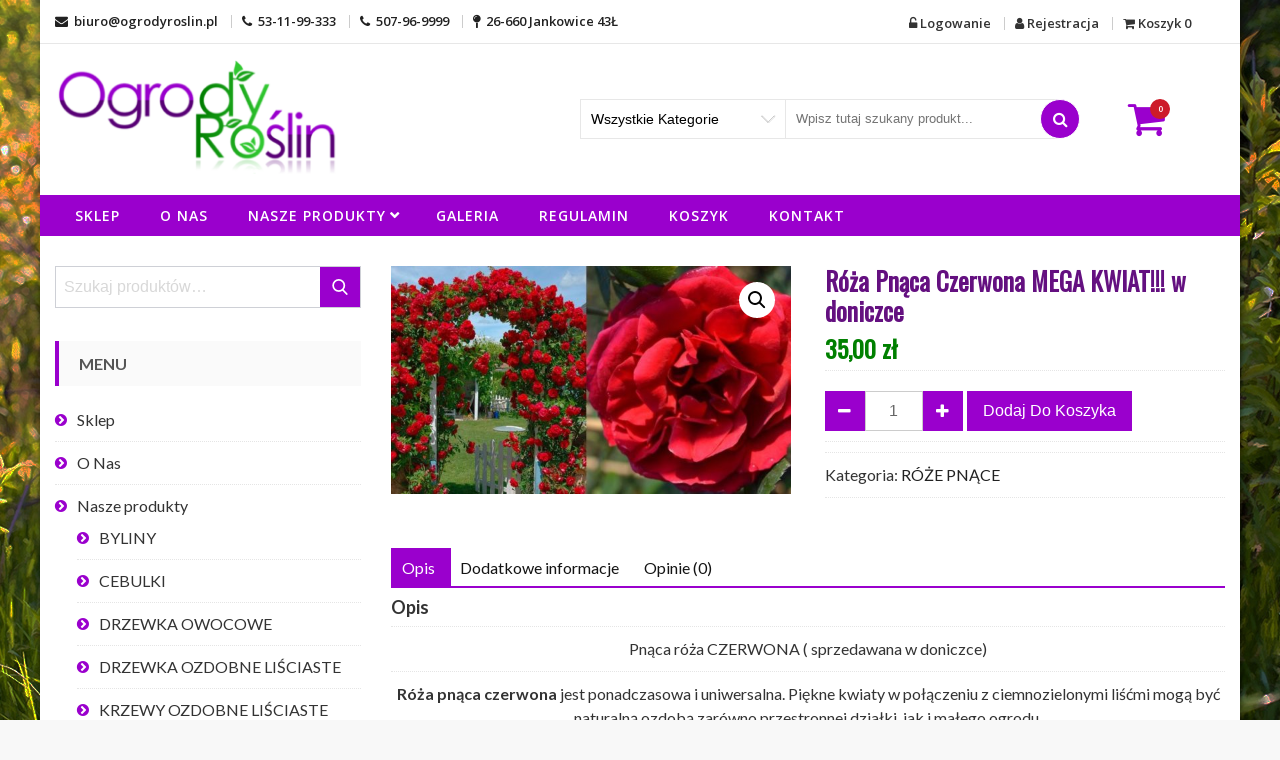

--- FILE ---
content_type: text/html; charset=UTF-8
request_url: https://ogrodyroslin.pl/produkt/roza-pnaca-czerwona-mega-kwiat-kopia/
body_size: 16595
content:
<!DOCTYPE html>
<html lang="pl-PL" itemscope="itemscope" itemtype="http://schema.org/WebPage" >
<head>
    <meta charset="UTF-8">
    <meta name="viewport" content="width=device-width, initial-scale=1, maximum-scale=1">
    <link rel="profile" href="http://gmpg.org/xfn/11">
    <link rel="pingback" href="https://ogrodyroslin.pl/xmlrpc.php">
    <title>Róża Pnąca Czerwona MEGA KWIAT!!! w doniczce &#8211; ogrodyroslin.pl</title>
<meta name='robots' content='max-image-preview:large' />
<link rel='dns-prefetch' href='//fonts.googleapis.com' />
<link rel="alternate" type="application/rss+xml" title="ogrodyroslin.pl &raquo; Kanał z wpisami" href="https://ogrodyroslin.pl/feed/" />
<link rel="alternate" type="application/rss+xml" title="ogrodyroslin.pl &raquo; Kanał z komentarzami" href="https://ogrodyroslin.pl/comments/feed/" />
<link rel="alternate" type="application/rss+xml" title="ogrodyroslin.pl &raquo; Róża Pnąca Czerwona MEGA KWIAT!!! w doniczce Kanał z komentarzami" href="https://ogrodyroslin.pl/produkt/roza-pnaca-czerwona-mega-kwiat-kopia/feed/" />
<script type="text/javascript">
window._wpemojiSettings = {"baseUrl":"https:\/\/s.w.org\/images\/core\/emoji\/14.0.0\/72x72\/","ext":".png","svgUrl":"https:\/\/s.w.org\/images\/core\/emoji\/14.0.0\/svg\/","svgExt":".svg","source":{"concatemoji":"https:\/\/ogrodyroslin.pl\/wp-includes\/js\/wp-emoji-release.min.js?ver=6.2.8"}};
/*! This file is auto-generated */
!function(e,a,t){var n,r,o,i=a.createElement("canvas"),p=i.getContext&&i.getContext("2d");function s(e,t){p.clearRect(0,0,i.width,i.height),p.fillText(e,0,0);e=i.toDataURL();return p.clearRect(0,0,i.width,i.height),p.fillText(t,0,0),e===i.toDataURL()}function c(e){var t=a.createElement("script");t.src=e,t.defer=t.type="text/javascript",a.getElementsByTagName("head")[0].appendChild(t)}for(o=Array("flag","emoji"),t.supports={everything:!0,everythingExceptFlag:!0},r=0;r<o.length;r++)t.supports[o[r]]=function(e){if(p&&p.fillText)switch(p.textBaseline="top",p.font="600 32px Arial",e){case"flag":return s("\ud83c\udff3\ufe0f\u200d\u26a7\ufe0f","\ud83c\udff3\ufe0f\u200b\u26a7\ufe0f")?!1:!s("\ud83c\uddfa\ud83c\uddf3","\ud83c\uddfa\u200b\ud83c\uddf3")&&!s("\ud83c\udff4\udb40\udc67\udb40\udc62\udb40\udc65\udb40\udc6e\udb40\udc67\udb40\udc7f","\ud83c\udff4\u200b\udb40\udc67\u200b\udb40\udc62\u200b\udb40\udc65\u200b\udb40\udc6e\u200b\udb40\udc67\u200b\udb40\udc7f");case"emoji":return!s("\ud83e\udef1\ud83c\udffb\u200d\ud83e\udef2\ud83c\udfff","\ud83e\udef1\ud83c\udffb\u200b\ud83e\udef2\ud83c\udfff")}return!1}(o[r]),t.supports.everything=t.supports.everything&&t.supports[o[r]],"flag"!==o[r]&&(t.supports.everythingExceptFlag=t.supports.everythingExceptFlag&&t.supports[o[r]]);t.supports.everythingExceptFlag=t.supports.everythingExceptFlag&&!t.supports.flag,t.DOMReady=!1,t.readyCallback=function(){t.DOMReady=!0},t.supports.everything||(n=function(){t.readyCallback()},a.addEventListener?(a.addEventListener("DOMContentLoaded",n,!1),e.addEventListener("load",n,!1)):(e.attachEvent("onload",n),a.attachEvent("onreadystatechange",function(){"complete"===a.readyState&&t.readyCallback()})),(e=t.source||{}).concatemoji?c(e.concatemoji):e.wpemoji&&e.twemoji&&(c(e.twemoji),c(e.wpemoji)))}(window,document,window._wpemojiSettings);
</script>
<style type="text/css">
img.wp-smiley,
img.emoji {
	display: inline !important;
	border: none !important;
	box-shadow: none !important;
	height: 1em !important;
	width: 1em !important;
	margin: 0 0.07em !important;
	vertical-align: -0.1em !important;
	background: none !important;
	padding: 0 !important;
}
</style>
	<link rel='stylesheet' id='wp-block-library-css' href='https://ogrodyroslin.pl/wp-includes/css/dist/block-library/style.min.css?ver=6.2.8' type='text/css' media='all' />
<link rel='stylesheet' id='classic-theme-styles-css' href='https://ogrodyroslin.pl/wp-includes/css/classic-themes.min.css?ver=6.2.8' type='text/css' media='all' />
<style id='global-styles-inline-css' type='text/css'>
body{--wp--preset--color--black: #000000;--wp--preset--color--cyan-bluish-gray: #abb8c3;--wp--preset--color--white: #ffffff;--wp--preset--color--pale-pink: #f78da7;--wp--preset--color--vivid-red: #cf2e2e;--wp--preset--color--luminous-vivid-orange: #ff6900;--wp--preset--color--luminous-vivid-amber: #fcb900;--wp--preset--color--light-green-cyan: #7bdcb5;--wp--preset--color--vivid-green-cyan: #00d084;--wp--preset--color--pale-cyan-blue: #8ed1fc;--wp--preset--color--vivid-cyan-blue: #0693e3;--wp--preset--color--vivid-purple: #9b51e0;--wp--preset--gradient--vivid-cyan-blue-to-vivid-purple: linear-gradient(135deg,rgba(6,147,227,1) 0%,rgb(155,81,224) 100%);--wp--preset--gradient--light-green-cyan-to-vivid-green-cyan: linear-gradient(135deg,rgb(122,220,180) 0%,rgb(0,208,130) 100%);--wp--preset--gradient--luminous-vivid-amber-to-luminous-vivid-orange: linear-gradient(135deg,rgba(252,185,0,1) 0%,rgba(255,105,0,1) 100%);--wp--preset--gradient--luminous-vivid-orange-to-vivid-red: linear-gradient(135deg,rgba(255,105,0,1) 0%,rgb(207,46,46) 100%);--wp--preset--gradient--very-light-gray-to-cyan-bluish-gray: linear-gradient(135deg,rgb(238,238,238) 0%,rgb(169,184,195) 100%);--wp--preset--gradient--cool-to-warm-spectrum: linear-gradient(135deg,rgb(74,234,220) 0%,rgb(151,120,209) 20%,rgb(207,42,186) 40%,rgb(238,44,130) 60%,rgb(251,105,98) 80%,rgb(254,248,76) 100%);--wp--preset--gradient--blush-light-purple: linear-gradient(135deg,rgb(255,206,236) 0%,rgb(152,150,240) 100%);--wp--preset--gradient--blush-bordeaux: linear-gradient(135deg,rgb(254,205,165) 0%,rgb(254,45,45) 50%,rgb(107,0,62) 100%);--wp--preset--gradient--luminous-dusk: linear-gradient(135deg,rgb(255,203,112) 0%,rgb(199,81,192) 50%,rgb(65,88,208) 100%);--wp--preset--gradient--pale-ocean: linear-gradient(135deg,rgb(255,245,203) 0%,rgb(182,227,212) 50%,rgb(51,167,181) 100%);--wp--preset--gradient--electric-grass: linear-gradient(135deg,rgb(202,248,128) 0%,rgb(113,206,126) 100%);--wp--preset--gradient--midnight: linear-gradient(135deg,rgb(2,3,129) 0%,rgb(40,116,252) 100%);--wp--preset--duotone--dark-grayscale: url('#wp-duotone-dark-grayscale');--wp--preset--duotone--grayscale: url('#wp-duotone-grayscale');--wp--preset--duotone--purple-yellow: url('#wp-duotone-purple-yellow');--wp--preset--duotone--blue-red: url('#wp-duotone-blue-red');--wp--preset--duotone--midnight: url('#wp-duotone-midnight');--wp--preset--duotone--magenta-yellow: url('#wp-duotone-magenta-yellow');--wp--preset--duotone--purple-green: url('#wp-duotone-purple-green');--wp--preset--duotone--blue-orange: url('#wp-duotone-blue-orange');--wp--preset--font-size--small: 13px;--wp--preset--font-size--medium: 20px;--wp--preset--font-size--large: 36px;--wp--preset--font-size--x-large: 42px;--wp--preset--spacing--20: 0.44rem;--wp--preset--spacing--30: 0.67rem;--wp--preset--spacing--40: 1rem;--wp--preset--spacing--50: 1.5rem;--wp--preset--spacing--60: 2.25rem;--wp--preset--spacing--70: 3.38rem;--wp--preset--spacing--80: 5.06rem;--wp--preset--shadow--natural: 6px 6px 9px rgba(0, 0, 0, 0.2);--wp--preset--shadow--deep: 12px 12px 50px rgba(0, 0, 0, 0.4);--wp--preset--shadow--sharp: 6px 6px 0px rgba(0, 0, 0, 0.2);--wp--preset--shadow--outlined: 6px 6px 0px -3px rgba(255, 255, 255, 1), 6px 6px rgba(0, 0, 0, 1);--wp--preset--shadow--crisp: 6px 6px 0px rgba(0, 0, 0, 1);}:where(.is-layout-flex){gap: 0.5em;}body .is-layout-flow > .alignleft{float: left;margin-inline-start: 0;margin-inline-end: 2em;}body .is-layout-flow > .alignright{float: right;margin-inline-start: 2em;margin-inline-end: 0;}body .is-layout-flow > .aligncenter{margin-left: auto !important;margin-right: auto !important;}body .is-layout-constrained > .alignleft{float: left;margin-inline-start: 0;margin-inline-end: 2em;}body .is-layout-constrained > .alignright{float: right;margin-inline-start: 2em;margin-inline-end: 0;}body .is-layout-constrained > .aligncenter{margin-left: auto !important;margin-right: auto !important;}body .is-layout-constrained > :where(:not(.alignleft):not(.alignright):not(.alignfull)){max-width: var(--wp--style--global--content-size);margin-left: auto !important;margin-right: auto !important;}body .is-layout-constrained > .alignwide{max-width: var(--wp--style--global--wide-size);}body .is-layout-flex{display: flex;}body .is-layout-flex{flex-wrap: wrap;align-items: center;}body .is-layout-flex > *{margin: 0;}:where(.wp-block-columns.is-layout-flex){gap: 2em;}.has-black-color{color: var(--wp--preset--color--black) !important;}.has-cyan-bluish-gray-color{color: var(--wp--preset--color--cyan-bluish-gray) !important;}.has-white-color{color: var(--wp--preset--color--white) !important;}.has-pale-pink-color{color: var(--wp--preset--color--pale-pink) !important;}.has-vivid-red-color{color: var(--wp--preset--color--vivid-red) !important;}.has-luminous-vivid-orange-color{color: var(--wp--preset--color--luminous-vivid-orange) !important;}.has-luminous-vivid-amber-color{color: var(--wp--preset--color--luminous-vivid-amber) !important;}.has-light-green-cyan-color{color: var(--wp--preset--color--light-green-cyan) !important;}.has-vivid-green-cyan-color{color: var(--wp--preset--color--vivid-green-cyan) !important;}.has-pale-cyan-blue-color{color: var(--wp--preset--color--pale-cyan-blue) !important;}.has-vivid-cyan-blue-color{color: var(--wp--preset--color--vivid-cyan-blue) !important;}.has-vivid-purple-color{color: var(--wp--preset--color--vivid-purple) !important;}.has-black-background-color{background-color: var(--wp--preset--color--black) !important;}.has-cyan-bluish-gray-background-color{background-color: var(--wp--preset--color--cyan-bluish-gray) !important;}.has-white-background-color{background-color: var(--wp--preset--color--white) !important;}.has-pale-pink-background-color{background-color: var(--wp--preset--color--pale-pink) !important;}.has-vivid-red-background-color{background-color: var(--wp--preset--color--vivid-red) !important;}.has-luminous-vivid-orange-background-color{background-color: var(--wp--preset--color--luminous-vivid-orange) !important;}.has-luminous-vivid-amber-background-color{background-color: var(--wp--preset--color--luminous-vivid-amber) !important;}.has-light-green-cyan-background-color{background-color: var(--wp--preset--color--light-green-cyan) !important;}.has-vivid-green-cyan-background-color{background-color: var(--wp--preset--color--vivid-green-cyan) !important;}.has-pale-cyan-blue-background-color{background-color: var(--wp--preset--color--pale-cyan-blue) !important;}.has-vivid-cyan-blue-background-color{background-color: var(--wp--preset--color--vivid-cyan-blue) !important;}.has-vivid-purple-background-color{background-color: var(--wp--preset--color--vivid-purple) !important;}.has-black-border-color{border-color: var(--wp--preset--color--black) !important;}.has-cyan-bluish-gray-border-color{border-color: var(--wp--preset--color--cyan-bluish-gray) !important;}.has-white-border-color{border-color: var(--wp--preset--color--white) !important;}.has-pale-pink-border-color{border-color: var(--wp--preset--color--pale-pink) !important;}.has-vivid-red-border-color{border-color: var(--wp--preset--color--vivid-red) !important;}.has-luminous-vivid-orange-border-color{border-color: var(--wp--preset--color--luminous-vivid-orange) !important;}.has-luminous-vivid-amber-border-color{border-color: var(--wp--preset--color--luminous-vivid-amber) !important;}.has-light-green-cyan-border-color{border-color: var(--wp--preset--color--light-green-cyan) !important;}.has-vivid-green-cyan-border-color{border-color: var(--wp--preset--color--vivid-green-cyan) !important;}.has-pale-cyan-blue-border-color{border-color: var(--wp--preset--color--pale-cyan-blue) !important;}.has-vivid-cyan-blue-border-color{border-color: var(--wp--preset--color--vivid-cyan-blue) !important;}.has-vivid-purple-border-color{border-color: var(--wp--preset--color--vivid-purple) !important;}.has-vivid-cyan-blue-to-vivid-purple-gradient-background{background: var(--wp--preset--gradient--vivid-cyan-blue-to-vivid-purple) !important;}.has-light-green-cyan-to-vivid-green-cyan-gradient-background{background: var(--wp--preset--gradient--light-green-cyan-to-vivid-green-cyan) !important;}.has-luminous-vivid-amber-to-luminous-vivid-orange-gradient-background{background: var(--wp--preset--gradient--luminous-vivid-amber-to-luminous-vivid-orange) !important;}.has-luminous-vivid-orange-to-vivid-red-gradient-background{background: var(--wp--preset--gradient--luminous-vivid-orange-to-vivid-red) !important;}.has-very-light-gray-to-cyan-bluish-gray-gradient-background{background: var(--wp--preset--gradient--very-light-gray-to-cyan-bluish-gray) !important;}.has-cool-to-warm-spectrum-gradient-background{background: var(--wp--preset--gradient--cool-to-warm-spectrum) !important;}.has-blush-light-purple-gradient-background{background: var(--wp--preset--gradient--blush-light-purple) !important;}.has-blush-bordeaux-gradient-background{background: var(--wp--preset--gradient--blush-bordeaux) !important;}.has-luminous-dusk-gradient-background{background: var(--wp--preset--gradient--luminous-dusk) !important;}.has-pale-ocean-gradient-background{background: var(--wp--preset--gradient--pale-ocean) !important;}.has-electric-grass-gradient-background{background: var(--wp--preset--gradient--electric-grass) !important;}.has-midnight-gradient-background{background: var(--wp--preset--gradient--midnight) !important;}.has-small-font-size{font-size: var(--wp--preset--font-size--small) !important;}.has-medium-font-size{font-size: var(--wp--preset--font-size--medium) !important;}.has-large-font-size{font-size: var(--wp--preset--font-size--large) !important;}.has-x-large-font-size{font-size: var(--wp--preset--font-size--x-large) !important;}
.wp-block-navigation a:where(:not(.wp-element-button)){color: inherit;}
:where(.wp-block-columns.is-layout-flex){gap: 2em;}
.wp-block-pullquote{font-size: 1.5em;line-height: 1.6;}
</style>
<link rel='stylesheet' id='photoswipe-css' href='https://ogrodyroslin.pl/wp-content/plugins/woocommerce/assets/css/photoswipe/photoswipe.css?ver=3.5.10' type='text/css' media='all' />
<link rel='stylesheet' id='photoswipe-default-skin-css' href='https://ogrodyroslin.pl/wp-content/plugins/woocommerce/assets/css/photoswipe/default-skin/default-skin.css?ver=3.5.10' type='text/css' media='all' />
<link rel='stylesheet' id='woocommerce-layout-css' href='https://ogrodyroslin.pl/wp-content/plugins/woocommerce/assets/css/woocommerce-layout.css?ver=3.5.10' type='text/css' media='all' />
<link rel='stylesheet' id='woocommerce-smallscreen-css' href='https://ogrodyroslin.pl/wp-content/plugins/woocommerce/assets/css/woocommerce-smallscreen.css?ver=3.5.10' type='text/css' media='only screen and (max-width: 768px)' />
<link rel='stylesheet' id='woocommerce-general-css' href='https://ogrodyroslin.pl/wp-content/plugins/woocommerce/assets/css/woocommerce.css?ver=3.5.10' type='text/css' media='all' />
<style id='woocommerce-inline-inline-css' type='text/css'>
.woocommerce form .form-row .required { visibility: visible; }
</style>
<link rel='stylesheet' id='sparklestore-google-fonts-css' href='//fonts.googleapis.com/css?family=Lato%3A300%2C400%2C700%7COpen+Sans%3A300%2C700%2C600%2C800%2C400%7CLato%3A300%2C700%2C600%2C800%2C400%7CPoppins%3A400%2C300%2C500%2C600%2C700&#038;ver=6.2.8' type='text/css' media='all' />
<link rel='stylesheet' id='font-awesome-css' href='https://ogrodyroslin.pl/wp-content/plugins/elementor/assets/lib/font-awesome/css/font-awesome.min.css?ver=4.7.0' type='text/css' media='all' />
<link rel='stylesheet' id='flexslider-css' href='https://ogrodyroslin.pl/wp-content/themes/sparklestore-pro/assets/library/flexslider/css/flexslider.css?ver=6.2.8' type='text/css' media='all' />
<link rel='stylesheet' id='lightslider-css' href='https://ogrodyroslin.pl/wp-content/themes/sparklestore-pro/assets/library/lightslider/css/lightslider.css?ver=6.2.8' type='text/css' media='all' />
<link rel='stylesheet' id='ticker-style-css' href='https://ogrodyroslin.pl/wp-content/themes/sparklestore-pro/assets/library/jquery-news-ticker/css/ticker-style.css?ver=6.2.8' type='text/css' media='all' />
<link rel='stylesheet' id='sparklestore-style-css' href='https://ogrodyroslin.pl/wp-content/themes/sparklestore-pro/style.css?ver=6.2.8' type='text/css' media='all' />
<style id='sparklestore-style-inline-css' type='text/css'>
.container{ max-width:1170px; }

        .main_menu_category_menu,
        .menu-category ul,
        .main-menu .main-menu-links ul>li.menu-item-has-children:hover ul,
        .rightheaderwrap form input[type=submit], 
        .rightheaderwrap #submit-button,
        .blocktitlewrap .SparkleStoreAction>div:hover:before,
        .widget_sparklestore_pro_specialdeal_product_slide_widget_area .pcountdown-cnt-list-slider ul,
        .woocommerce #respond input#submit, 
        .woocommerce a.button, 
        .woocommerce button.button, 
        .woocommerce input.button,
        .woocommerce a.added_to_cart:before, 
        .woocommerce a.button.add_to_cart_button:before, 
        .woocommerce a.button.product_type_grouped:before, 
        .woocommerce a.button.product_type_external:before,
        .woocommerce a.added_to_cart:before, 
        .woocommerce a.button.add_to_cart_button:before, 
        .woocommerce a.button.product_type_grouped:before, 
        .woocommerce a.button.product_type_external:before,
        .woocommerce a.button.add_to_cart_button:hover, 
        li.product a.added_to_cart:hover, 
        .woocommerce #respond input#submit:hover, 
        .woocommerce button.button:hover, 
        .woocommerce .widget-area a.clear-all:hover, 
        .woocommerce input.button:hover, 
        .woocommerce a.button.product_type_grouped:hover, 
        .woocommerce a.button.product_type_external:hover,
        .sparkletabs,
        .box-hover .add-to-links li a:after,
        .scrollup,
        .specialoffter-deal .pcountdown-cnt ul,
        .blocktitle,
        .blog_styletwo li .bloginner .readMore,
        .widget_product_search button,
        .woocommerce #respond input#submit:hover,
        .woocommerce button.button:hover, 
        .woocommerce input.button:hover,
        .widget_shopping_cart_content .buttons a.wc-forward:before,
        .woocommerce #respond input#submit, 
        .woocommerce a.button, 
        .woocommerce button.button, 
        .woocommerce input.button,
        .widget_search .search-form .search-submit,
        .widget_sparklestore_pro_testimonial_widget_area .testimonial-outer-container .lSSlideOuter .lSPager.lSpg>li.active a,
        .fullpromowrap .fullwrap button, 
        .categorproducts .block-title-desc .view-bnt,
        .widget_sparklestore_pro_team_widget_area .member-social li a,
        .blocktitlewrap .SparkleStoreAction>div:hover:before,
        .widget_sparklestore_pro_testimonial_widget_area .layout-two .testimonial_image_title,
        .widget_sparklestore_pro_testimonial_widget_area .testimonial-outer-container.layout-two .lSSlideOuter .lSPager.lSpg>li.active a,
        .sparklestore-blogwrap li:hover .blogmeta,
        .woocommerce .widget_price_filter .ui-slider .ui-slider-range,
        .woocommerce .widget_price_filter .ui-slider .ui-slider-handle,
        .newstirerlabel,
        .quantity button, 
        .quantity input[type='button'], 
        .quantity input[type='reset'], 
        .quantity input[type='submit'],
        .woocommerce nav.woocommerce-pagination ul li a:focus, 
        .woocommerce nav.woocommerce-pagination ul li a:hover, 
        .woocommerce nav.woocommerce-pagination ul li span.current,
        .blog-readmore a,
        .pagination span.current,
         .pagination a:hover,
        .nav-previous a, .nav-next a,
        .woocommerce-account .woocommerce-MyAccount-navigation ul li a,
        .woocommerce #respond input#submit.alt, 
        .woocommerce a.button.alt, 
        .woocommerce button.button.alt, 
        .woocommerce input.button.alt,
        .wishlist_table td.product-name a.button:hover,
        .tab_stylethree .sparkletabs li:hover, 
        .tab_stylethree .sparkletabs li.active,
        .woocommerce table.shop_table thead,
        .pagination>span,
        .calendar_wrap caption,
        .sparkle_call_to_action_button,
        .sparkle-dropcaps.sparkle-square,
        .social-shortcode > a:hover,
        .sparkle_toggle .sparkle_toggle_title,
        .sparkle_tab_wrap .sparkle_tab_content,
        .sparkle_tab_wrap .sparkle_tab_group .tab-title.active,
        .sparkle_tagline_box.sparkle-bg-box,
        .bttn.sparkle-default-bttn.sparkle-outline-bttn:hover,
        .bttn.sparkle-default-bttn.sparkle-bg-bttn:hover,
        .bttn.sparkle-default-bttn.sparkle-bg-bttn,
        .headerthree .main-menu .toggle-wrap .toggle,
        .widget_product_categories ul>li.cat-parent .cat-sub-toggle,
        .team-details .social-icons li a,
        .menu-main-menu-container,
        .main-menu .main-menu-links ul li ul,
        .main-menu .main-menu-links .menu>li.menu-item-has-children li,
        .tab_styletwo .sparkletabs .sparkletablinks li.hover:before,
        .tab_styletwo .sparkletabs .sparkletablinks li.active:before,
        .page-not-found .btn-home,
        .menu-category ul ul,
        .woocommerce a.button.add_to_cart_button.added:before,
        .woocommerce button.button.alt.disabled{
            background-color: #9a00cd;
        }

        .form-submit input, 
        .return-to-shop a, 
        .yith-woocompare-widget .compare, 
        .yith-woocompare-widget .clear-all, 
        .woocommerce #review_form #respond .form-submit input, 
        .single-product .single_add_to_cart_button,
        .woocommerce div.product .woocommerce-tabs ul.tabs li:hover, 
        .woocommerce div.product .woocommerce-tabs ul.tabs li.active,
        .gridlist-toggle a.active, 
        .gridlist-toggle a:hover, 
        .gridlist-toggle a:focus,
        .top-cart-content .block-subtitle,
        .bx-wrapper .bx-caption{
            background-color: #9a00cd !important;
        }

        .form-submit input, 
        .return-to-shop a, 
        .yith-woocompare-widget .compare, 
        .yith-woocompare-widget .clear-all, 
        .woocommerce #review_form #respond .form-submit input, 
        .single-product .single_add_to_cart_button{
            border-color: #9a00cd !important;
        }

        .wishlist .top-wishlist a i.fa, 
        .view-cart .cart-contents .header-icon i,
        .topheader .quickinfowrap .quickinfo li:hover, 
        .topheader .quickinfowrap .quickinfo li:hover a, 
        .topheader .toplinkswrap .toplinks ul li:hover, 
        .topheader .toplinkswrap .toplinks ul li:hover a,
        .title_stylethree .blocktitle,
        .sparklestore-slider a.sparklestore-button:hover,
        .widget a:hover, 
        .widget a:hover::before, 
        .widget li:hover::before,
        .woocommerce ul.cart_list li a:hover, 
        .woocommerce ul.product_list_widget li a:hover,
        .widget a:hover, 
        .widget a:hover::before, 
        .widget li:hover::before,
        .widget_sparklestore_pro_team_widget_area .member-social li:hover a,
        .widget_sparklestore_pro_team_widget_area .memberdetails h4,
        .sparklestore-blogwrap .bloginner .blogmeta .blogcreated .created-date,
        .sparklestore-blogwrap .bloginner .blogmeta .blogcomment a,
        .blog_stylethree.sparklestore-blogwrap .bloginner .readmore,
        .ticker-content,
        .footer-bottom a:hover,
        .widget_archive a::before, 
        .widget_categories a::before, 
        .widget_recent_entries a::before, 
        .widget_meta a::before, 
        .widget_recent_comments li::before, 
        .widget_rss li:before, 
        .widget_pages li:before, 
        .widget_nav_menu li:before, 
        .widget_product_categories a:before,
        .quantity button:hover, 
        .quantity input[type='button']:hover, 
        .quantity input[type='reset']:hover, 
        .quantity input[type='submit']:hover,
        .post-detail-container .blog-readmore a:hover,
        ul.list-info li a:hover, 
        .blog-readmore:hover,
        .entry-title a:hover,
        a:hover,
        .headerthree.main_menu_category_menu ul.menu>li>a,
        .our-features-box .feature-box span,
        .ticker-content a:hover,
        .woocommerce-info:before,
        .woocommerce #respond input#submit.alt:hover, 
        .woocommerce a.button.alt:hover, 
        .woocommerce button.button.alt:hover, 
        .woocommerce input.button.alt:hover,
        .product_meta span a:hover,
        .wishlist_table td.product-name a.button,
        .woocommerce table.shop_table.wishlist_table .product-add-to-cart a.button:hover,
        .woocommerce .widget_shopping_cart .buttons a:hover, .woocommerce.widget_shopping_cart .buttons a:hover,
        .inner_page_blog a:hover,
        form.checkout_coupon input[type='submit']:hover,
        .woocommerce-message:before,
        .headerthree .main-menu .main-menu-links ul>li.menu-item-has-children:hover ul,
        .headerthree .main-menu .main-menu-links ul li a, 
        .headerthree .main-menu .main-menu-links ul>li.menu-item-has-children li a,
        .headerthree .main-menu .main-menu-links ul li.menu-item-has-children li.current-menu-item a, 
        .headerthree .main-menu .main-menu-links ul>li.menu-item-has-children li:hover a,
        .sparkle-team .sparkle-member-position, 
        .sparkle-testimonial .sparkle-client-position,
        .bttn.sparkle-default-bttn.sparkle-outline-bttn,
        .bttn.sparkle-black-bttn.sparkle-outline-bttn,
        .add-icon:before,
        .phone-icon:before,
        .email-icon:before,
        .team-details h4,
        .team-details .social-icons li:hover a,
        .team-details h4 a,
        .site-branding,
        .categorproducts .block-title-desc h2 a:hover,
        .woocommerce button.button.alt.disabled:hover{
            color: #9a00cd;
        }

        .form-submit input:hover, 
        .return-to-shop a:hover, 
        .yith-woocompare-widget .clear-all:hover, 
        .yith-woocompare-widget .compare:hover, 
        .woocommerce #review_form #respond .form-submit input:hover, 
        .single-product .single_add_to_cart_button:hover,
        .single-product .yith-wcwl-wishlistexistsbrowse.show a:hover, 
        .single-product .entry-summary .compare.button:hover, 
        .single-product .yith-wcwl-add-to-wishlist a.add_to_wishlist:hover,
        .woocommerce .shop_table input[type='submit']:hover{
            color: #9a00cd !important;
        }

        .gridlist-toggle a,
        .categoryarea ul.categoryslider li .categorycount,
        .title_styletwo .lSAction a,
        .box-hover .add-to-links li a:hover,
        .box-hover .add-to-links li a:hover:after,
        .woocommerce-account .woocommerce-MyAccount-navigation ul li.is-active a, .woocommerce-account .woocommerce-MyAccount-navigation ul li:hover a,        
        .sparkle_call_to_action_button:hover, 
        .sparkle_call_to_action_button:focus{
            background-color: rgba(154,0,205,0.8) !important;
        }

        .title_stylethree .blocktitle h2:before,
        .flex-control-nav>li>a:hover, 
        .flex-control-nav>li>a.flex-active,
        .woocommerce a.button.add_to_cart_button, 
        .woocommerce a.added_to_cart, 
        .woocommerce a.button.product_type_grouped, 
        .woocommerce a.button.product_type_external,
        .widget-area .widget .widget-title,
        .woocommerce #respond input#submit:hover, 
        .woocommerce a.button:hover, 
        .woocommerce button.button:hover, 
        .woocommerce input.button:hover,
        .woocommerce #respond input#submit, 
        .woocommerce a.button, 
        .woocommerce button.button, 
        .woocommerce input.button,
        .fullpromowrap .fullwrap button, 
        .categorproducts .block-title-desc .view-bnt,
        .widget_sparklestore_pro_team_widget_area .member-social li a,
        .quantity button:hover, 
        .quantity input[type='button']:hover, 
        .quantity input[type='reset']:hover, 
        .quantity input[type='submit']:hover,
        .woocommerce div.product .woocommerce-tabs ul.tabs:before,
        .woocommerce-cart .cart_totals h2, 
        .woocommerce .cart-collaterals .cross-sells h2, 
        .woocommerce-page .cart-collaterals .cross-sells h2, 
        .related.products h2, .up-sells.upsells.products h2, 
        .woocommerce-account #customer_login .col-1 h2, 
        .woocommerce-account #customer_login .col-2 h2,
        .woocommerce nav.woocommerce-pagination ul li,
        .blog-readmore a,
        .post-detail-container .blog-readmore a:hover,
        blockquote,
        .layout-two.our-features-box .feature-box span,
        .woocommerce-info,
        .woocommerce-billing-fields h3, 
        .woocommerce-shipping-fields h3, 
        h3#order_review_heading,
        .wishlist_table td.product-name a.button,
        .widget-area .blocktitle h2,
        .pagination>span,
        .woocommerce-message,
        .headerthree .main-menu .main-menu-links ul>li.menu-item-has-children:hover ul,
        .sparkle_call_to_action_button:before,
        .social-shortcode > a,
        .social-shortcode > a:hover,
        .social-shortcode > a:hover:before,
        .sparkle_tagline_box.sparkle-top-border-box,
        .sparkle_tagline_box.sparkle-left-border-box,
        .bttn.sparkle-default-bttn.sparkle-outline-bttn,
        .bttn.sparkle-default-bttn.sparkle-bg-bttn:hover,
        .bttn.sparkle-default-bttn.sparkle-bg-bttn,
        .add-icon:before,
        .phone-icon:before,
        .email-icon:before,
        .headerthree .main-menu .toggle-wrap .toggle,
        .team-details .social-icons li a{
            border-color: #9a00cd;
        }

        .pagination span.current, 
        .pagination a:hover,
        .pagination a,
        .top-cart-content .widget,
        .woocommerce-account .woocommerce-MyAccount-content,
        .woocommerce form .form-row input.input-text, 
        .woocommerce form .form-row textarea,
        .woocommerce-cart .wc-proceed-to-checkout a.checkout-button{
            border: 1px solid #9a00cd;
        }

        .headerthree .menu-main-menu-container{
            background-color: transparent;
        }

        .headerthree .main-menu .main-menu-links ul li ul, 
        .headerthree .main-menu .main-menu-links .menu>li.menu-item-has-children li{
            background-color: #fff;
        }

        .headerthree .main-menu .main-menu-links ul li.menu-item-has-children li.current-menu-item, 
        .headerthree .main-menu .main-menu-links ul>li.menu-item-has-children li:hover{
            background: rgba(0, 0, 0, 0.3) !important;
            transition: all 300ms ease-in-out 0s;
            -webkit-transition: all 300ms ease-in-out 0s;
        }

        @media (max-width: 992px){
            .headerthree .menu-main-menu-container{
                background: #ccc;
        }}

</style>
<link rel='stylesheet' id='elementor-icons-css' href='https://ogrodyroslin.pl/wp-content/plugins/elementor/assets/lib/eicons/css/elementor-icons.min.css?ver=5.7.0' type='text/css' media='all' />
<link rel='stylesheet' id='elementor-animations-css' href='https://ogrodyroslin.pl/wp-content/plugins/elementor/assets/lib/animations/animations.min.css?ver=2.9.13' type='text/css' media='all' />
<link rel='stylesheet' id='elementor-frontend-css' href='https://ogrodyroslin.pl/wp-content/plugins/elementor/assets/css/frontend.min.css?ver=2.9.13' type='text/css' media='all' />
<link rel='stylesheet' id='elementor-pro-css' href='https://ogrodyroslin.pl/wp-content/plugins/elementor-pro/assets/css/frontend.min.css?ver=2.0.9' type='text/css' media='all' />
<link rel='stylesheet' id='elementor-global-css' href='https://ogrodyroslin.pl/wp-content/uploads/elementor/css/global.css?ver=1600693598' type='text/css' media='all' />
<link rel='stylesheet' id='google-fonts-1-css' href='https://fonts.googleapis.com/css?family=Roboto%3A100%2C100italic%2C200%2C200italic%2C300%2C300italic%2C400%2C400italic%2C500%2C500italic%2C600%2C600italic%2C700%2C700italic%2C800%2C800italic%2C900%2C900italic%7CRoboto+Slab%3A100%2C100italic%2C200%2C200italic%2C300%2C300italic%2C400%2C400italic%2C500%2C500italic%2C600%2C600italic%2C700%2C700italic%2C800%2C800italic%2C900%2C900italic&#038;subset=latin-ext&#038;ver=6.2.8' type='text/css' media='all' />
<script type='text/javascript' src='https://ogrodyroslin.pl/wp-includes/js/jquery/jquery.min.js?ver=3.6.4' id='jquery-core-js'></script>
<script type='text/javascript' src='https://ogrodyroslin.pl/wp-includes/js/jquery/jquery-migrate.min.js?ver=3.4.0' id='jquery-migrate-js'></script>
<!--[if lt IE 9]>
<script type='text/javascript' src='https://ogrodyroslin.pl/wp-content/themes/sparklestore-pro/assets/library/html5shiv/html5shiv.min.js?ver=6.2.8' id='html5-js'></script>
<![endif]-->
<!--[if lt IE 9]>
<script type='text/javascript' src='https://ogrodyroslin.pl/wp-content/themes/sparklestore-pro/assets/library/respond/respond.min.js?ver=6.2.8' id='respond-js'></script>
<![endif]-->
<script type='text/javascript' src='https://ogrodyroslin.pl/wp-content/themes/sparklestore-pro/assets/js/jquery.youtubebackground.js?ver=1' id='jquery-youtubebackground-js'></script>
<script type='text/javascript' src='https://ogrodyroslin.pl/wp-content/themes/sparklestore-pro/assets/js/jquery.countdown.js?ver=1' id='jquery-countdown-js'></script>
<script type='text/javascript' src='https://ogrodyroslin.pl/wp-content/themes/sparklestore-pro/assets/library/lightslider/js/lightslider.js?ver=1' id='lightslider-js'></script>
<script type='text/javascript' src='https://ogrodyroslin.pl/wp-content/themes/sparklestore-pro/assets/library/jquery-news-ticker/js/jquery.ticker.js?ver=1' id='jquery-ticker-js'></script>
<script type='text/javascript' src='https://ogrodyroslin.pl/wp-content/themes/sparklestore-pro/assets/library/theia-sticky-sidebar/js/theia-sticky-sidebar.min.js?ver=1' id='theia-sticky-sidebar-js'></script>
<script type='text/javascript' src='https://ogrodyroslin.pl/wp-content/themes/sparklestore-pro/assets/library/jquery-match-height/js/jquery.matchHeight-min.js?ver=1' id='jquery.matchHeight-js'></script>
<script type='text/javascript' src='https://ogrodyroslin.pl/wp-content/themes/sparklestore-pro/assets/js/jquery.sticky.js?ver=1' id='jquery-sticky-js'></script>
<script type='text/javascript' id='sparklestore-common-js-extra'>
/* <![CDATA[ */
var sparklestore_pro_tabs_ajax_action = {"ajaxurl":"https:\/\/ogrodyroslin.pl\/wp-admin\/admin-ajax.php"};
/* ]]> */
</script>
<script type='text/javascript' src='https://ogrodyroslin.pl/wp-content/themes/sparklestore-pro/assets/js/common.js?ver=1' id='sparklestore-common-js'></script>
<script type='text/javascript' src='https://ogrodyroslin.pl/wp-content/themes/sparklestore-pro/assets/js/skip-link-focus-fix.js?ver=1' id='sparklestore-skip-link-focus-fix-js'></script>
<script type='text/javascript' src='https://ogrodyroslin.pl/wp-content/themes/sparklestore-pro/assets/js/navigation.js?ver=1' id='sparklestore-navigation-js'></script>
<link rel="https://api.w.org/" href="https://ogrodyroslin.pl/wp-json/" /><link rel="alternate" type="application/json" href="https://ogrodyroslin.pl/wp-json/wp/v2/product/76194" /><link rel="EditURI" type="application/rsd+xml" title="RSD" href="https://ogrodyroslin.pl/xmlrpc.php?rsd" />
<link rel="wlwmanifest" type="application/wlwmanifest+xml" href="https://ogrodyroslin.pl/wp-includes/wlwmanifest.xml" />
<meta name="generator" content="WordPress 6.2.8" />
<meta name="generator" content="WooCommerce 3.5.10" />
<link rel="canonical" href="https://ogrodyroslin.pl/produkt/roza-pnaca-czerwona-mega-kwiat-kopia/" />
<link rel='shortlink' href='https://ogrodyroslin.pl/?p=76194' />
<link rel="alternate" type="application/json+oembed" href="https://ogrodyroslin.pl/wp-json/oembed/1.0/embed?url=https%3A%2F%2Fogrodyroslin.pl%2Fprodukt%2Froza-pnaca-czerwona-mega-kwiat-kopia%2F" />
<link rel="alternate" type="text/xml+oembed" href="https://ogrodyroslin.pl/wp-json/oembed/1.0/embed?url=https%3A%2F%2Fogrodyroslin.pl%2Fprodukt%2Froza-pnaca-czerwona-mega-kwiat-kopia%2F&#038;format=xml" />
<!-- auto ad code generated by Easy Google AdSense plugin v1.0.11 --><script async src="https://pagead2.googlesyndication.com/pagead/js/adsbygoogle.js?client=ca-pub-1197416936600943" crossorigin="anonymous"></script><!-- Easy Google AdSense plugin --><link href='https://fonts.googleapis.com/css?family=Oswald&subset=latin,latin-ext' rel='stylesheet' type='text/css'>            <style type='text/css'>
                .no-js #loader {
                    display: none;
                }
                .js #loader {
                    display: block;
                    position: absolute;
                    left: 100px;
                    top: 0;
                }
                .sparklestore-preloader {
                    position: fixed;
                    left: 0px;
                    top: 0px;
                    width: 100%;
                    height: 100%;
                    z-index: 9999999;
                    background: url('https://ogrodyroslin.pl/wp-content/themes/sparklestore-pro/assets/images/preloader/square.gif') center no-repeat #fff;
                }
            </style>
            <style type="text/css">
       body.sparklestore p{
                font-family : ;
                font-style : normal;
                font-weight : normal;
                text-decoration : ;
                text-transform : ;
                font-size : px;
                line-height : ;
                color : ;
              }
 body.sparklestore h1 {
                font-family : ;
                font-style : normal; 
                font-weight : 400/normal;
                text-decoration : ;
                text-transform : ;
                font-size : px;
                line-height : ;
                color : ;
              }
 body.sparklestore h2 {
                font-family : ; 
                font-style : normal; 
                font-weight : 400/normal;
                text-decoration : ;
                text-transform : ;
                font-size : px;
                line-height : ;
                color : ;
              }
 body.sparklestore h3 {
                font-family : ; 
                font-style : normal; 
                font-weight : 400/normal;
                text-decoration : ;
                text-transform : ;
                font-size : px;
                line-height : ;
                color : ;
              }
 body.sparklestore h4 {
                font-family : ; 
                font-style : normal; 
                font-weight : 400/normal;
                text-decoration : ;
                text-transform : ;
                font-size : px;
                line-height : ;
                color : ;
              }
 body.sparklestore h5 {
                font-family : ; 
                font-style : normal; 
                font-weight : 400/normal;
                text-decoration : ;
                text-transform : ;
                font-size : px;
                line-height : ;
                color : ;
              }
 body.sparklestore h6 {
                font-family : ; 
                font-style : normal; 
                font-weight : 400/normal;
                text-decoration : ;
                text-transform : ;
                font-size : px;
                line-height : ;
                color : ;
              }
    </style>
    	<noscript><style>.woocommerce-product-gallery{ opacity: 1 !important; }</style></noscript>
		<style type="text/css">
			.site-title,
		.site-description {
			position: absolute;
			clip: rect(1px, 1px, 1px, 1px);
		}
		</style>
	<style type="text/css" id="custom-background-css">
body.custom-background { background-image: url("https://ogrodyroslin.pl/wp-content/uploads/2020/10/ogrod6.png"); background-position: left top; background-size: cover; background-repeat: no-repeat; background-attachment: fixed; }
</style>
	<link rel="icon" href="https://ogrodyroslin.pl/wp-content/uploads/2020/09/cropped-witryna2-32x32.png" sizes="32x32" />
<link rel="icon" href="https://ogrodyroslin.pl/wp-content/uploads/2020/09/cropped-witryna2-192x192.png" sizes="192x192" />
<link rel="apple-touch-icon" href="https://ogrodyroslin.pl/wp-content/uploads/2020/09/cropped-witryna2-180x180.png" />
<meta name="msapplication-TileImage" content="https://ogrodyroslin.pl/wp-content/uploads/2020/09/cropped-witryna2-270x270.png" />
</head>

<body class="product-template-default single single-product postid-76194 custom-background wp-custom-logo woocommerce woocommerce-page woocommerce-no-js leftsidebar boxed columns-3 elementor-default elementor-kit-12">

    <div id="page" class="site">

        		<a class="skip-link screen-reader-text" href="#content">Skip to content</a>
				<header id="masthead" class="site-header headerone" itemscope="itemscope" itemtype="http://schema.org/WPHeader" role="banner">
			<div class="header-container">
				    <div class="topheader">
		        <div class="container">
	                <div class="row">

	                	<div class="topleftside">
	            			      <div class="quickinfowrap">
        <ul class="quickinfo">
                                      <li><a href="mailto:biuro@ogrodyroslin.pl">
                  <span class="fa fa-envelope">&nbsp;</span>
                  biuro@ogrodyroslin.pl</a>
                </li>
              
                              <li>
                  <span class="fa fa-phone">&nbsp;</span>
                  53-11-99-333                </li>
              
                              <li><a target="_blank" href="https://www.google.com.np/maps/place/507-96-9999">
                  <span class="fa fa-phone">&nbsp;</span>
                  507-96-9999</a>
                </li>
              
                              <li>
                  <span class="fa fa-map-pin">&nbsp;</span>
                  26-660 Jankowice 43Ł                </li>
                      </ul>
      </div>
  
	                	</div>

			          	<div class="toprightside">
		          			      <ul class="extralinks">
                        <li class="login">
                <a href="https://ogrodyroslin.pl/moje-konto/">
                  <i class="fa fa-unlock-alt"></i>
                  <span>Logowanie</span>
                </a>
              </li>

              <li class="login">
                <a href="https://ogrodyroslin.pl/moje-konto/">
                  <i class="fa fa-user"></i>
                  <span>Rejestracja</span>
                </a>
              </li>
                        <li>
                            <a class="cart-contents" href="https://ogrodyroslin.pl/koszyk/">
                <div class="header-icon">
                    <i class="fa fa-shopping-cart"></i>
                    <span class="name-text">Koszyk</span>
                    <span class="count">
                        0                    </span>
                </div>
            </a>
                          </li>
              <li>
                            </li>
      </ul>
  			          	</div>

	                </div>
		        </div>
		    </div>
    			<div class="mainheader">
			<div class="container sp-clearfix">
			<div class="main-header-inner sp-clearfix">
		        <div class="sparklelogo">
	              	<a href="https://ogrodyroslin.pl/" class="custom-logo-link" rel="home"><img width="300" height="118" src="https://ogrodyroslin.pl/wp-content/uploads/2020/09/witryna2-e1601472268504.png" class="custom-logo" alt="ogrodyroslin.pl" decoding="async" /></a>	              	<div class="site-branding">
	              		<h1 class="site-title">
	              			<a href="https://ogrodyroslin.pl/" rel="home">
	              				ogrodyroslin.pl	              			</a>
	              		</h1>
	              			              			<p class="site-description">sklep z roślinami dla Ciebie</p>
	              			              	</div>
		        </div><!-- End Header Logo -->

		        			        <div class="rightheaderwrap  sp-clearfix">
			        					        	<div class="category-search-form">
				        	  	<div class="search-box"><form role="search" method="get" id="search_mini_form"  action="https://ogrodyroslin.pl/">
                        <select id="cat" class="cate-dropdown hidden-sm hidden-md" name="term"><option value="">Wszystkie Kategorie</option><optgroup class="ap-adv-search" label="Wszystkie Kategorie"><option  value="bez-kategorii">Bez kategorii</option><option  value="agrest">AGREST</option><option  value="alalia">ALALIA</option><option  value="aronia">ARONIA</option><option  value="azalia">AZALIA</option><option  value="berberys">BERBERYS</option><option  value="borowka-amerykanska">BORÓWKA AMERYKAŃSKA</option><option  value="brzoskwinie">BRZOSKWINIE</option><option  value="budleja">BUDLEJA</option><option  value="byliny">BYLINY</option><option  value="czeresnie">CZEREŚNIE</option><option  value="drzewka-duo">DRZEWKA DUO</option><option  value="drzewka-kolumnowe">DRZEWKA KOLUMNOWE</option><option  value="drzewka-owocowe">DRZEWKA OWOCOWE</option><option  value="drzewka-ozdobne-lisciaste">DRZEWKA OZDOBNE LIŚCIASTE</option><option  value="forsycja">FORSYCJA</option><option  value="grusze">GRUSZE</option><option  value="hortensja">HORTENSJA</option><option  value="irga">IRGA</option><option  value="jablonie">JABŁONIE</option><option  value="jagoda-kamczacka">JAGODA KAMCZACKA</option><option  value="jasminowiec">JASMINOWIEC</option><option  value="jezyna-bezkolcowa">JEŻYNA BEZKOLCOWA</option><option  value="kalina">KALINA</option><option  value="krzewy-ozdobne-lisciaste">KRZEWY OZDOBNE LIŚCIASTE</option><option  value="lawenda">LAWENDA</option><option  value="malina">MALINA</option><option  value="malinojezyna">MALINOJEŻYNA</option><option  value="mini-drzewka-owocowe">MINI DRZEWKA OWOCOWE</option><option  value="morele">MORELE</option><option  value="morwy">MORWY</option><option  value="ognik">OGNIK</option><option  value="orzech-laskowy">ORZECH LASKOWY</option><option  value="orzech-wloski">ORZECH WŁOSKI</option><option  value="pieciornik">PIECIORNIK</option><option  value="pigwa">PIGWA</option><option  value="pnacza">PNĄCZA</option><option  value="rododendron">RODODENDRON</option><option  value="rododendron-2">RODODENDRON</option><option  value="rosliny-jagodowe">ROŚLINY JAGODOWE</option><option  value="rosliny-lisciaste">ROŚLINY LIŚCIASTE</option><option  value="rosliny-wrzosowate">ROŚLINY WRZOSOWATE</option><option  value="roze">RÓŻE</option><option  value="roze-na-pniu">RÓŻE NA PNIU</option><option  value="roze-pnace">RÓŻE PNĄCE</option><option  value="roze-rabatowe">ROŻE RABATOWE</option><option  value="roze-wielkokwiatowe">RÓŻE WIELKOKWIATOWE</option><option  value="sadzonki-roz">SADZONKI ROŻ</option><option  value="sliwy">ŚLIWY</option><option  value="swidosliwa">ŚWIDOŚLIWA</option><option  value="tawuly">TAWUŁY</option><option  value="wiegella-krzewuszka">WIEGELLA / KRZEWUSZKA</option><option  value="wisnie">WIŚNIE</option></optgroup></select>
                        <input id="search" type="search" value="" name="s" id="s" placeholder="Wpisz tutaj szukany produkt..." class="searchbox" maxlength="128" />
                         <button type="submit" title="Search" class="search-btn-bg" id="submit-button">
                            <span><i class="fa fa-search" aria-hidden="true"></i></span>
                         </button>
                        <input type="hidden" name="post_type" value="product" />
                        <input type="hidden" name="taxonomy" value="product_cat" />
                    </form></div>				        	</div>
				        		    	          			    	          		<div class="view-cart">
		    		          		            <a class="cart-contents" href="https://ogrodyroslin.pl/koszyk/">
                <div class="header-icon">
                    <i class="fa fa-shopping-cart"></i>
                    <span class="name-text">Koszyk</span>
                    <span class="count">
                        0                    </span>
                </div>
            </a>
            			    		        	<div class="top-cart-content">
			    		        	    <div class="block-subtitle">Ostatnio dodane</div>
			    		        	    <div class="widget woocommerce widget_shopping_cart"><div class="widget_shopping_cart_content"></div></div>			    		        	</div>
			    		        </div>
		    		        
		      	        				        </div>
		        			</div>
			</div>
		</div>
					</div>
		</header><!-- #masthead -->
		        <nav class="main_menu_category_menu headerone">
            <div class="container">
                                <div class="main-menu nocat-1 sp-clearfix">
                    <div class="toggle-wrap">
                        <div class="toggle">
                            <i class="fa fa-align-justify"></i>
                            <span class="label">Menu</span>
                        </div>
                    </div>
                    <div class="main-menu-links sp-clearfix">
                        <div class="menu-menustartowe-container"><ul id="menu-menustartowe" class="sp-clearfix menu"><li id="menu-item-278" class="menu-item menu-item-type-custom menu-item-object-custom menu-item-home menu-item-278"><a href="https://ogrodyroslin.pl">Sklep</a></li>
<li id="menu-item-280" class="menu-item menu-item-type-post_type menu-item-object-page menu-item-280"><a href="https://ogrodyroslin.pl/o-nas/">O Nas</a></li>
<li id="menu-item-106" class="menu-item menu-item-type-custom menu-item-object-custom menu-item-has-children menu-item-106"><a href="#">Nasze produkty</a>
<ul class="sub-menu">
	<li id="menu-item-543" class="menu-item menu-item-type-taxonomy menu-item-object-product_cat menu-item-543"><a href="https://ogrodyroslin.pl/kategoria-produktu/byliny/">BYLINY</a></li>
	<li id="menu-item-544" class="menu-item menu-item-type-taxonomy menu-item-object-product_cat menu-item-544"><a href="https://ogrodyroslin.pl/kategoria-produktu/cebulki/">CEBULKI</a></li>
	<li id="menu-item-545" class="menu-item menu-item-type-taxonomy menu-item-object-product_cat menu-item-545"><a href="https://ogrodyroslin.pl/kategoria-produktu/drzewka-owocowe/">DRZEWKA OWOCOWE</a></li>
	<li id="menu-item-548" class="menu-item menu-item-type-taxonomy menu-item-object-product_cat menu-item-548"><a href="https://ogrodyroslin.pl/kategoria-produktu/drzewka-ozdobne-lisciaste/">DRZEWKA OZDOBNE LIŚCIASTE</a></li>
	<li id="menu-item-547" class="menu-item menu-item-type-taxonomy menu-item-object-product_cat menu-item-547"><a href="https://ogrodyroslin.pl/kategoria-produktu/krzewy-ozdobne-lisciaste/">KRZEWY OZDOBNE LIŚCIASTE</a></li>
	<li id="menu-item-419" class="menu-item menu-item-type-taxonomy menu-item-object-product_cat menu-item-419"><a href="https://ogrodyroslin.pl/kategoria-produktu/pnacza/">PNĄCZA</a></li>
	<li id="menu-item-549" class="menu-item menu-item-type-taxonomy menu-item-object-product_cat menu-item-549"><a href="https://ogrodyroslin.pl/kategoria-produktu/krzewy-ozdobne-lisciaste/rododendron/">RODODENDRON</a></li>
	<li id="menu-item-550" class="menu-item menu-item-type-taxonomy menu-item-object-product_cat menu-item-550"><a href="https://ogrodyroslin.pl/kategoria-produktu/rosliny-iglaste/">ROŚLINY IGLASTE</a></li>
	<li id="menu-item-554" class="menu-item menu-item-type-taxonomy menu-item-object-product_cat menu-item-554"><a href="https://ogrodyroslin.pl/kategoria-produktu/rosliny-jagodowe/">ROŚLINY JAGODOWE</a></li>
	<li id="menu-item-553" class="menu-item menu-item-type-taxonomy menu-item-object-product_cat menu-item-553"><a href="https://ogrodyroslin.pl/kategoria-produktu/rosliny-lisciaste/">ROŚLINY LIŚCIASTE</a></li>
	<li id="menu-item-552" class="menu-item menu-item-type-taxonomy menu-item-object-product_cat menu-item-552"><a href="https://ogrodyroslin.pl/kategoria-produktu/rosliny-wrzosowate/">ROŚLINY WRZOSOWATE</a></li>
	<li id="menu-item-551" class="menu-item menu-item-type-taxonomy menu-item-object-product_cat menu-item-551"><a href="https://ogrodyroslin.pl/kategoria-produktu/rosliny-zywoplotowe/">ROŚLINY ŻYWOPŁOTOWE</a></li>
	<li id="menu-item-555" class="menu-item menu-item-type-taxonomy menu-item-object-product_cat current-product-ancestor menu-item-555"><a href="https://ogrodyroslin.pl/kategoria-produktu/roze/">RÓŻE</a></li>
	<li id="menu-item-417" class="menu-item menu-item-type-taxonomy menu-item-object-product_cat menu-item-417"><a href="https://ogrodyroslin.pl/kategoria-produktu/sadzonki-roz/">SADZONKI ROŻ</a></li>
	<li id="menu-item-557" class="menu-item menu-item-type-taxonomy menu-item-object-product_cat menu-item-557"><a href="https://ogrodyroslin.pl/kategoria-produktu/trawy/">TRAWY</a></li>
	<li id="menu-item-558" class="menu-item menu-item-type-taxonomy menu-item-object-product_cat menu-item-558"><a href="https://ogrodyroslin.pl/kategoria-produktu/ziemia-i-nawozy/">ZIEMIA I NAWOZY</a></li>
</ul>
</li>
<li id="menu-item-133" class="menu-item menu-item-type-post_type menu-item-object-page menu-item-133"><a href="https://ogrodyroslin.pl/galeria/">Galeria</a></li>
<li id="menu-item-285" class="menu-item menu-item-type-post_type menu-item-object-page menu-item-285"><a href="https://ogrodyroslin.pl/regulamin/">Regulamin</a></li>
<li id="menu-item-68" class="menu-item menu-item-type-post_type menu-item-object-page menu-item-68"><a href="https://ogrodyroslin.pl/koszyk/">Koszyk</a></li>
<li id="menu-item-132" class="menu-item menu-item-type-post_type menu-item-object-page menu-item-132"><a href="https://ogrodyroslin.pl/kontakt/">Kontakt</a></li>
</ul></div>                    </div>
                </div>
            </div>
        </nav>

        
	        <div class="inner_page">
            <div class="container">
                <div class="row">
                    <div id="primary" class="content-area">
                        <main id="main" class="site-main" role="main">
        
		
			<div class="woocommerce-notices-wrapper"></div><div id="product-76194" class="post-76194 product type-product status-publish has-post-thumbnail product_cat-roze-pnace first instock shipping-taxable purchasable product-type-simple">

	<div class="woocommerce-product-gallery woocommerce-product-gallery--with-images woocommerce-product-gallery--columns-4 images" data-columns="4" style="opacity: 0; transition: opacity .25s ease-in-out;">
	<figure class="woocommerce-product-gallery__wrapper">
		<div data-thumb="https://ogrodyroslin.pl/wp-content/uploads/2021/04/pnaca-czerwona3-100x100.jpg" class="woocommerce-product-gallery__image"><a href="https://ogrodyroslin.pl/wp-content/uploads/2021/04/pnaca-czerwona3.jpg"><img width="600" height="342" src="https://ogrodyroslin.pl/wp-content/uploads/2021/04/pnaca-czerwona3-600x342.jpg" class="wp-post-image" alt="" decoding="async" loading="lazy" title="pnąca czerwona3" data-caption="" data-src="https://ogrodyroslin.pl/wp-content/uploads/2021/04/pnaca-czerwona3.jpg" data-large_image="https://ogrodyroslin.pl/wp-content/uploads/2021/04/pnaca-czerwona3.jpg" data-large_image_width="821" data-large_image_height="468" srcset="https://ogrodyroslin.pl/wp-content/uploads/2021/04/pnaca-czerwona3-600x342.jpg 600w, https://ogrodyroslin.pl/wp-content/uploads/2021/04/pnaca-czerwona3-300x171.jpg 300w, https://ogrodyroslin.pl/wp-content/uploads/2021/04/pnaca-czerwona3-768x438.jpg 768w, https://ogrodyroslin.pl/wp-content/uploads/2021/04/pnaca-czerwona3.jpg 821w" sizes="(max-width: 600px) 100vw, 600px" /></a></div>	</figure>
</div>

	<div class="summary entry-summary">
		<h1 class="product_title entry-title">Róża Pnąca Czerwona MEGA KWIAT!!! w doniczce</h1><p class="price"><span class="woocommerce-Price-amount amount">35,00&nbsp;<span class="woocommerce-Price-currencySymbol">&#122;&#322;</span></span></p>

	
	<form class="cart" action="https://ogrodyroslin.pl/produkt/roza-pnaca-czerwona-mega-kwiat-kopia/" method="post" enctype='multipart/form-data'>
		
		
	<div class="quantity">
		<button onclick="var result = document.getElementById('qty1'); var qty = result.value; if( !isNaN( qty ) && qty > 1 ) { result.value--; } else{ result.value = 1;} jQuery('#qty1').trigger('change'); return false;" class="reduced items-count" type="button"><i class="fa fa-minus">&nbsp;</i></button>
		<input type="text" step="1" min="1" max="" name="quantity" value="1" title="Qty" class="input-text qty text sparklestore-qty-input" size="4" pattern="[0-9]*" inputmode="numeric" aria-labelledby="Róża Pnąca Czerwona MEGA KWIAT!!! w doniczce quantity"  id="qty1" />
		<button onclick="var result = document.getElementById('qty1'); var qty = result.value; if( !isNaN( qty )) { result.value++;} else { result.value = 1 } jQuery('#qty1').trigger('change'); return false;" class="increase items-count" type="button"><i class="fa fa-plus">&nbsp;</i></button>
	</div>
	
		<button type="submit" name="add-to-cart" value="76194" class="single_add_to_cart_button button alt">Dodaj do koszyka</button>

			</form>

	
<div class="product_meta">

	
	
	<span class="posted_in">Kategoria: <a href="https://ogrodyroslin.pl/kategoria-produktu/roze/roze-pnace/" rel="tag">RÓŻE PNĄCE</a></span>
	
	
</div>
	</div>

	
	<div class="woocommerce-tabs wc-tabs-wrapper">
		<ul class="tabs wc-tabs" role="tablist">
							<li class="description_tab" id="tab-title-description" role="tab" aria-controls="tab-description">
					<a href="#tab-description">Opis</a>
				</li>
							<li class="additional_information_tab" id="tab-title-additional_information" role="tab" aria-controls="tab-additional_information">
					<a href="#tab-additional_information">Dodatkowe informacje</a>
				</li>
							<li class="reviews_tab" id="tab-title-reviews" role="tab" aria-controls="tab-reviews">
					<a href="#tab-reviews">Opinie (0)</a>
				</li>
					</ul>
					<div class="woocommerce-Tabs-panel woocommerce-Tabs-panel--description panel entry-content wc-tab" id="tab-description" role="tabpanel" aria-labelledby="tab-title-description">
				
  <h2>Opis</h2>

<p style="text-align: center">Pnąca róża CZERWONA ( sprzedawana w doniczce)</p>
<p style="text-align: center"><b>Róża pnąca czerwona</b> jest ponadczasowa i uniwersalna. Piękne kwiaty w połączeniu z ciemnozielonymi liśćmi mogą być naturalną ozdobą zarówno przestronnej działki, jak i małego ogrodu.</p>
<p style="text-align: center">Niewątpliwie pierwsze skrzypce w róży  grają same kwiaty zachwycające zdecydowanym, krwistym odcieniem czerwieni. Rosną w dość gęstych kwiatostanach, które wyraźnie odcinają się na tle ciemnozielonych liści. Ich urokiem możemy cieszyć się w okresie wakacyjnym.</p>
<p style="text-align: center">Wszystkich miłośników efektownych kwiatów pnących zachęcamy do zakupu właśnie tej odmiany, ponieważ jej dodatkowym atutem jest satysfakcjonująca odporność na kapryśną aurę. Rośliny osiągają wysokość od 1,8 do 2,5 metra, dlatego świetnie sprawdzają się w pionowych kompozycjach.</p>
			</div>
					<div class="woocommerce-Tabs-panel woocommerce-Tabs-panel--additional_information panel entry-content wc-tab" id="tab-additional_information" role="tabpanel" aria-labelledby="tab-title-additional_information">
				
	<h2>Dodatkowe informacje</h2>

<table class="shop_attributes">
			<tr>
			<th>Waga</th>
			<td class="product_weight">5 kg</td>
		</tr>
	
			<tr>
			<th>Wymiary</th>
			<td class="product_dimensions">15 &times; 15 &times; 40 cm</td>
		</tr>
	
	</table>
			</div>
					<div class="woocommerce-Tabs-panel woocommerce-Tabs-panel--reviews panel entry-content wc-tab" id="tab-reviews" role="tabpanel" aria-labelledby="tab-title-reviews">
				<div id="reviews" class="woocommerce-Reviews">
	<div id="comments">
		<h2 class="woocommerce-Reviews-title">Opinie</h2>

		
			<p class="woocommerce-noreviews">Na razie nie ma opinii o produkcie.</p>

			</div>

	
		<div id="review_form_wrapper">
			<div id="review_form">
					<div id="respond" class="comment-respond">
		<span id="reply-title" class="comment-reply-title">Napisz pierwszą opinię o &ldquo;Róża Pnąca Czerwona MEGA KWIAT!!! w doniczce&rdquo; <small><a rel="nofollow" id="cancel-comment-reply-link" href="/produkt/roza-pnaca-czerwona-mega-kwiat-kopia/#respond" style="display:none;">Anuluj pisanie odpowiedzi</a></small></span><p class="must-log-in">You must be <a href="https://ogrodyroslin.pl/moje-konto/">logged in</a> to post a review.</p>	</div><!-- #respond -->
				</div>
		</div>

	
	<div class="clear"></div>
</div>
			</div>
			</div>


	<section class="related products">

		<h2>Pokrewne produkty</h2>

		<ul class="products columns-3">

			
				<li class="post-426 product type-product status-publish has-post-thumbnail product_cat-roze-pnace first instock shipping-taxable purchasable product-type-simple">
	    <div class="itemimg">
        <div class="itemimginfo">
            <a class="productimage" title="Róża Pnąca Czerwona MEGA KWIAT!!!" href="https://ogrodyroslin.pl/produkt/roza-pnaca-czerwona-mega-kwiat-2/">
                <img width="300" height="300" src="https://ogrodyroslin.pl/wp-content/uploads/2021/04/pnaca-czerwona3-300x300.jpg" class="attachment-woocommerce_thumbnail size-woocommerce_thumbnail" alt="" decoding="async" loading="lazy" srcset="https://ogrodyroslin.pl/wp-content/uploads/2021/04/pnaca-czerwona3-300x300.jpg 300w, https://ogrodyroslin.pl/wp-content/uploads/2021/04/pnaca-czerwona3-150x150.jpg 150w, https://ogrodyroslin.pl/wp-content/uploads/2021/04/pnaca-czerwona3-100x100.jpg 100w" sizes="(max-width: 300px) 100vw, 300px" />            </a>
                                    <div class="box-hover">
                <ul class="add-to-links">
                                                                            </ul>
            </div>

        </div>
    </div>
        <div class="item-title">
        <a title="Róża Pnąca Czerwona MEGA KWIAT!!!" href="https://ogrodyroslin.pl/produkt/roza-pnaca-czerwona-mega-kwiat-2/">Róża Pnąca Czerwona MEGA KWIAT!!!</a>
    </div>
    <div class="price-rating-wrap">
        
	<span class="price"><span class="woocommerce-Price-amount amount">18,00&nbsp;<span class="woocommerce-Price-currencySymbol">&#122;&#322;</span></span></span>
            </div>
<a href="/produkt/roza-pnaca-czerwona-mega-kwiat-kopia/?add-to-cart=426" data-quantity="1" class="button product_type_simple add_to_cart_button ajax_add_to_cart" data-product_id="426" data-product_sku="" aria-label="Dodaj &ldquo;Róża Pnąca Czerwona MEGA KWIAT!!!&rdquo; do koszyka" rel="nofollow">Dodaj do koszyka</a></li>

			
				<li class="post-422 product type-product status-publish has-post-thumbnail product_cat-roze-pnace instock shipping-taxable purchasable product-type-simple">
	    <div class="itemimg">
        <div class="itemimginfo">
            <a class="productimage" title="Róża Pnąca LILOWA" href="https://ogrodyroslin.pl/produkt/roza-pnaca-lilowa-2/">
                <img width="300" height="300" src="https://ogrodyroslin.pl/wp-content/uploads/2021/04/roza-indigolette1-300x300.jpg" class="attachment-woocommerce_thumbnail size-woocommerce_thumbnail" alt="" decoding="async" loading="lazy" srcset="https://ogrodyroslin.pl/wp-content/uploads/2021/04/roza-indigolette1-300x300.jpg 300w, https://ogrodyroslin.pl/wp-content/uploads/2021/04/roza-indigolette1-150x150.jpg 150w, https://ogrodyroslin.pl/wp-content/uploads/2021/04/roza-indigolette1-100x100.jpg 100w" sizes="(max-width: 300px) 100vw, 300px" />            </a>
                                    <div class="box-hover">
                <ul class="add-to-links">
                                                                            </ul>
            </div>

        </div>
    </div>
        <div class="item-title">
        <a title="Róża Pnąca LILOWA" href="https://ogrodyroslin.pl/produkt/roza-pnaca-lilowa-2/">Róża Pnąca LILOWA</a>
    </div>
    <div class="price-rating-wrap">
        
	<span class="price"><span class="woocommerce-Price-amount amount">19,99&nbsp;<span class="woocommerce-Price-currencySymbol">&#122;&#322;</span></span></span>
            </div>
<a href="/produkt/roza-pnaca-czerwona-mega-kwiat-kopia/?add-to-cart=422" data-quantity="1" class="button product_type_simple add_to_cart_button ajax_add_to_cart" data-product_id="422" data-product_sku="" aria-label="Dodaj &ldquo;Róża Pnąca LILOWA&rdquo; do koszyka" rel="nofollow">Dodaj do koszyka</a></li>

			
				<li class="post-401 product type-product status-publish has-post-thumbnail product_cat-bez-kategorii product_cat-roze-pnace last instock shipping-taxable purchasable product-type-simple">
	    <div class="itemimg">
        <div class="itemimginfo">
            <a class="productimage" title="Róża Pnąca Biała HIT 2021r." href="https://ogrodyroslin.pl/produkt/roza-pnaca-biala-hit-2021r/">
                <img width="300" height="300" src="https://ogrodyroslin.pl/wp-content/uploads/2021/04/biala-pnaca-300x300.jpg" class="attachment-woocommerce_thumbnail size-woocommerce_thumbnail" alt="" decoding="async" loading="lazy" srcset="https://ogrodyroslin.pl/wp-content/uploads/2021/04/biala-pnaca-300x300.jpg 300w, https://ogrodyroslin.pl/wp-content/uploads/2021/04/biala-pnaca-150x150.jpg 150w, https://ogrodyroslin.pl/wp-content/uploads/2021/04/biala-pnaca-100x100.jpg 100w" sizes="(max-width: 300px) 100vw, 300px" />            </a>
                                    <div class="box-hover">
                <ul class="add-to-links">
                                                                            </ul>
            </div>

        </div>
    </div>
        <div class="item-title">
        <a title="Róża Pnąca Biała HIT 2021r." href="https://ogrodyroslin.pl/produkt/roza-pnaca-biala-hit-2021r/">Róża Pnąca Biała HIT 2021r.</a>
    </div>
    <div class="price-rating-wrap">
        
	<span class="price"><span class="woocommerce-Price-amount amount">20,00&nbsp;<span class="woocommerce-Price-currencySymbol">&#122;&#322;</span></span></span>
            </div>
<a href="/produkt/roza-pnaca-czerwona-mega-kwiat-kopia/?add-to-cart=401" data-quantity="1" class="button product_type_simple add_to_cart_button ajax_add_to_cart" data-product_id="401" data-product_sku="" aria-label="Dodaj &ldquo;Róża Pnąca Biała HIT 2021r.&rdquo; do koszyka" rel="nofollow">Dodaj do koszyka</a></li>

			
				<li class="post-76216 product type-product status-publish has-post-thumbnail product_cat-roze-pnace first instock shipping-taxable purchasable product-type-simple">
	    <div class="itemimg">
        <div class="itemimginfo">
            <a class="productimage" title="Róża Pnąca Czerwona MEGA KWIAT!!! w doniczce" href="https://ogrodyroslin.pl/produkt/roza-pnaca-czerwona-mega-kwiat-w-doniczce/">
                <img width="300" height="300" src="https://ogrodyroslin.pl/wp-content/uploads/2021/04/czerwona-roza-pnaca-lazer111-300x300.jpg" class="attachment-woocommerce_thumbnail size-woocommerce_thumbnail" alt="" decoding="async" loading="lazy" srcset="https://ogrodyroslin.pl/wp-content/uploads/2021/04/czerwona-roza-pnaca-lazer111-300x300.jpg 300w, https://ogrodyroslin.pl/wp-content/uploads/2021/04/czerwona-roza-pnaca-lazer111-150x150.jpg 150w, https://ogrodyroslin.pl/wp-content/uploads/2021/04/czerwona-roza-pnaca-lazer111-100x100.jpg 100w" sizes="(max-width: 300px) 100vw, 300px" />            </a>
                                    <div class="box-hover">
                <ul class="add-to-links">
                                                                            </ul>
            </div>

        </div>
    </div>
        <div class="item-title">
        <a title="Róża Pnąca Czerwona MEGA KWIAT!!! w doniczce" href="https://ogrodyroslin.pl/produkt/roza-pnaca-czerwona-mega-kwiat-w-doniczce/">Róża Pnąca Czerwona MEGA KWIAT!!! w doniczce</a>
    </div>
    <div class="price-rating-wrap">
        
	<span class="price"><span class="woocommerce-Price-amount amount">35,00&nbsp;<span class="woocommerce-Price-currencySymbol">&#122;&#322;</span></span></span>
            </div>
<a href="/produkt/roza-pnaca-czerwona-mega-kwiat-kopia/?add-to-cart=76216" data-quantity="1" class="button product_type_simple add_to_cart_button ajax_add_to_cart" data-product_id="76216" data-product_sku="" aria-label="Dodaj &ldquo;Róża Pnąca Czerwona MEGA KWIAT!!! w doniczce&rdquo; do koszyka" rel="nofollow">Dodaj do koszyka</a></li>

			
		</ul>

	</section>

</div>


		
	                        </main><!-- #main -->
                    </div><!-- #primary -->

                    		<aside id="secondaryleft" class="widget-area left" role="complementary">
			<aside id="woocommerce_product_search-5" class="widget woocommerce widget_product_search"><form role="search" method="get" class="woocommerce-product-search" action="https://ogrodyroslin.pl/">
	<label class="screen-reader-text" for="woocommerce-product-search-field-0">Szukaj:</label>
	<input type="search" id="woocommerce-product-search-field-0" class="search-field" placeholder="Szukaj produktów&hellip;" value="" name="s" />
	<button type="submit" value="Szukaj">Szukaj</button>
	<input type="hidden" name="post_type" value="product" />
</form>
</aside><aside id="nav_menu-5" class="widget widget_nav_menu"><h2 class="spstore widget-title">MENU</h2><div class="menu-menustartowe-container"><ul id="menu-menustartowe-1" class="menu"><li class="menu-item menu-item-type-custom menu-item-object-custom menu-item-home menu-item-278"><a href="https://ogrodyroslin.pl">Sklep</a></li>
<li class="menu-item menu-item-type-post_type menu-item-object-page menu-item-280"><a href="https://ogrodyroslin.pl/o-nas/">O Nas</a></li>
<li class="menu-item menu-item-type-custom menu-item-object-custom menu-item-has-children menu-item-106"><a href="#">Nasze produkty</a>
<ul class="sub-menu">
	<li class="menu-item menu-item-type-taxonomy menu-item-object-product_cat menu-item-543"><a href="https://ogrodyroslin.pl/kategoria-produktu/byliny/">BYLINY</a></li>
	<li class="menu-item menu-item-type-taxonomy menu-item-object-product_cat menu-item-544"><a href="https://ogrodyroslin.pl/kategoria-produktu/cebulki/">CEBULKI</a></li>
	<li class="menu-item menu-item-type-taxonomy menu-item-object-product_cat menu-item-545"><a href="https://ogrodyroslin.pl/kategoria-produktu/drzewka-owocowe/">DRZEWKA OWOCOWE</a></li>
	<li class="menu-item menu-item-type-taxonomy menu-item-object-product_cat menu-item-548"><a href="https://ogrodyroslin.pl/kategoria-produktu/drzewka-ozdobne-lisciaste/">DRZEWKA OZDOBNE LIŚCIASTE</a></li>
	<li class="menu-item menu-item-type-taxonomy menu-item-object-product_cat menu-item-547"><a href="https://ogrodyroslin.pl/kategoria-produktu/krzewy-ozdobne-lisciaste/">KRZEWY OZDOBNE LIŚCIASTE</a></li>
	<li class="menu-item menu-item-type-taxonomy menu-item-object-product_cat menu-item-419"><a href="https://ogrodyroslin.pl/kategoria-produktu/pnacza/">PNĄCZA</a></li>
	<li class="menu-item menu-item-type-taxonomy menu-item-object-product_cat menu-item-549"><a href="https://ogrodyroslin.pl/kategoria-produktu/krzewy-ozdobne-lisciaste/rododendron/">RODODENDRON</a></li>
	<li class="menu-item menu-item-type-taxonomy menu-item-object-product_cat menu-item-550"><a href="https://ogrodyroslin.pl/kategoria-produktu/rosliny-iglaste/">ROŚLINY IGLASTE</a></li>
	<li class="menu-item menu-item-type-taxonomy menu-item-object-product_cat menu-item-554"><a href="https://ogrodyroslin.pl/kategoria-produktu/rosliny-jagodowe/">ROŚLINY JAGODOWE</a></li>
	<li class="menu-item menu-item-type-taxonomy menu-item-object-product_cat menu-item-553"><a href="https://ogrodyroslin.pl/kategoria-produktu/rosliny-lisciaste/">ROŚLINY LIŚCIASTE</a></li>
	<li class="menu-item menu-item-type-taxonomy menu-item-object-product_cat menu-item-552"><a href="https://ogrodyroslin.pl/kategoria-produktu/rosliny-wrzosowate/">ROŚLINY WRZOSOWATE</a></li>
	<li class="menu-item menu-item-type-taxonomy menu-item-object-product_cat menu-item-551"><a href="https://ogrodyroslin.pl/kategoria-produktu/rosliny-zywoplotowe/">ROŚLINY ŻYWOPŁOTOWE</a></li>
	<li class="menu-item menu-item-type-taxonomy menu-item-object-product_cat current-product-ancestor menu-item-555"><a href="https://ogrodyroslin.pl/kategoria-produktu/roze/">RÓŻE</a></li>
	<li class="menu-item menu-item-type-taxonomy menu-item-object-product_cat menu-item-417"><a href="https://ogrodyroslin.pl/kategoria-produktu/sadzonki-roz/">SADZONKI ROŻ</a></li>
	<li class="menu-item menu-item-type-taxonomy menu-item-object-product_cat menu-item-557"><a href="https://ogrodyroslin.pl/kategoria-produktu/trawy/">TRAWY</a></li>
	<li class="menu-item menu-item-type-taxonomy menu-item-object-product_cat menu-item-558"><a href="https://ogrodyroslin.pl/kategoria-produktu/ziemia-i-nawozy/">ZIEMIA I NAWOZY</a></li>
</ul>
</li>
<li class="menu-item menu-item-type-post_type menu-item-object-page menu-item-133"><a href="https://ogrodyroslin.pl/galeria/">Galeria</a></li>
<li class="menu-item menu-item-type-post_type menu-item-object-page menu-item-285"><a href="https://ogrodyroslin.pl/regulamin/">Regulamin</a></li>
<li class="menu-item menu-item-type-post_type menu-item-object-page menu-item-68"><a href="https://ogrodyroslin.pl/koszyk/">Koszyk</a></li>
<li class="menu-item menu-item-type-post_type menu-item-object-page menu-item-132"><a href="https://ogrodyroslin.pl/kontakt/">Kontakt</a></li>
</ul></div></aside><aside id="woocommerce_products-5" class="widget woocommerce widget_products"><h2 class="spstore widget-title">Produkty</h2><ul class="product_list_widget"><li>
	
	<a href="https://ogrodyroslin.pl/produkt/rozanecznik-nova-zembla/">
		<img width="300" height="225" src="https://ogrodyroslin.pl/wp-content/uploads/2021/05/nova-e1621853719497.jpg" class="attachment-woocommerce_thumbnail size-woocommerce_thumbnail" alt="" decoding="async" loading="lazy" />		<span class="product-title">Różanecznik Nova Zembla</span>
	</a>

				
	<span class="woocommerce-Price-amount amount">35,00&nbsp;<span class="woocommerce-Price-currencySymbol">&#122;&#322;</span></span>
	</li>
<li>
	
	<a href="https://ogrodyroslin.pl/produkt/malina-zolta/">
		<img width="300" height="300" src="https://ogrodyroslin.pl/wp-content/uploads/2021/04/malina-powtarzajaca-owocowanie-gigant-zolta1-300x300.jpg" class="attachment-woocommerce_thumbnail size-woocommerce_thumbnail" alt="" decoding="async" loading="lazy" srcset="https://ogrodyroslin.pl/wp-content/uploads/2021/04/malina-powtarzajaca-owocowanie-gigant-zolta1-300x300.jpg 300w, https://ogrodyroslin.pl/wp-content/uploads/2021/04/malina-powtarzajaca-owocowanie-gigant-zolta1-150x150.jpg 150w, https://ogrodyroslin.pl/wp-content/uploads/2021/04/malina-powtarzajaca-owocowanie-gigant-zolta1-100x100.jpg 100w, https://ogrodyroslin.pl/wp-content/uploads/2021/04/malina-powtarzajaca-owocowanie-gigant-zolta1.jpg 500w" sizes="(max-width: 300px) 100vw, 300px" />		<span class="product-title">Malina żółta</span>
	</a>

				
	<span class="woocommerce-Price-amount amount">15,00&nbsp;<span class="woocommerce-Price-currencySymbol">&#122;&#322;</span></span>
	</li>
<li>
	
	<a href="https://ogrodyroslin.pl/produkt/clematis-wielkokwiatowy-kacper-fioletowy/">
		<img width="300" height="300" src="https://ogrodyroslin.pl/wp-content/uploads/2021/04/Clematis-Kacper-3-300x300.jpg" class="attachment-woocommerce_thumbnail size-woocommerce_thumbnail" alt="KACPER" decoding="async" loading="lazy" srcset="https://ogrodyroslin.pl/wp-content/uploads/2021/04/Clematis-Kacper-3-300x300.jpg 300w, https://ogrodyroslin.pl/wp-content/uploads/2021/04/Clematis-Kacper-3-150x150.jpg 150w, https://ogrodyroslin.pl/wp-content/uploads/2021/04/Clematis-Kacper-3-100x100.jpg 100w, https://ogrodyroslin.pl/wp-content/uploads/2021/04/Clematis-Kacper-3.jpg 600w" sizes="(max-width: 300px) 100vw, 300px" />		<span class="product-title">Clematis Wielkokwiatowy Kacper fioletowy</span>
	</a>

				
	<span class="woocommerce-Price-amount amount">24,99&nbsp;<span class="woocommerce-Price-currencySymbol">&#122;&#322;</span></span>
	</li>
<li>
	
	<a href="https://ogrodyroslin.pl/produkt/roza-pnaca-lilowa/">
		<img width="300" height="300" src="https://ogrodyroslin.pl/wp-content/uploads/2021/04/lila-pnaca1-300x300.jpg" class="attachment-woocommerce_thumbnail size-woocommerce_thumbnail" alt="" decoding="async" loading="lazy" srcset="https://ogrodyroslin.pl/wp-content/uploads/2021/04/lila-pnaca1-300x300.jpg 300w, https://ogrodyroslin.pl/wp-content/uploads/2021/04/lila-pnaca1-150x150.jpg 150w, https://ogrodyroslin.pl/wp-content/uploads/2021/04/lila-pnaca1-100x100.jpg 100w" sizes="(max-width: 300px) 100vw, 300px" />		<span class="product-title">Róża Pnąca LILOWA w doniczce</span>
	</a>

				
	<span class="woocommerce-Price-amount amount">35,00&nbsp;<span class="woocommerce-Price-currencySymbol">&#122;&#322;</span></span>
	</li>
<li>
	
	<a href="https://ogrodyroslin.pl/produkt/azalia-golden-lights/">
		<img width="214" height="300" src="https://ogrodyroslin.pl/wp-content/uploads/2021/05/3196_lig-2-e1621877171744.jpeg" class="attachment-woocommerce_thumbnail size-woocommerce_thumbnail" alt="" decoding="async" loading="lazy" />		<span class="product-title">Azalia Golden Lights</span>
	</a>

				
	<span class="woocommerce-Price-amount amount">25,00&nbsp;<span class="woocommerce-Price-currencySymbol">&#122;&#322;</span></span>
	</li>
</ul></aside>		</aside><!-- #secondary -->
	
                </div>
            </div>
        </div>
    
	
		<footer class="footer" itemscope="itemscope" itemtype="http://schema.org/WPFooter">
				<div class="footer-middle">
				<div class="container">                
					<div class="clear">
						
						
						
											
					</div>
				</div>
			</div>
					<div class="footer-top">
			  <div class="container">
		        <div class="sociallink">
		      		      <div class="social">
        <ul>
                                                                    </ul>
      </div>
    	            
		        </div>
		        <div class="paymentlogo">
		        	      <div class="payment-accept">
                                                      </div>
      		        </div>
			  </div>
			</div>
				<div class="footer-bottom">
		    <div class="container">
		        
	       		<div class="coppyright">
											© 2020 ogrodyroslin.pl	
									</div><!-- .site-info -->

	            <div class="companylinks">
	          		<ul id="menu-menustartowe-2" class=""><li class="menu-item menu-item-type-custom menu-item-object-custom menu-item-home menu-item-278"><a href="https://ogrodyroslin.pl">Sklep</a></li>
<li class="menu-item menu-item-type-post_type menu-item-object-page menu-item-280"><a href="https://ogrodyroslin.pl/o-nas/">O Nas</a></li>
<li class="menu-item menu-item-type-custom menu-item-object-custom menu-item-106"><a href="#">Nasze produkty</a></li>
<li class="menu-item menu-item-type-post_type menu-item-object-page menu-item-133"><a href="https://ogrodyroslin.pl/galeria/">Galeria</a></li>
<li class="menu-item menu-item-type-post_type menu-item-object-page menu-item-285"><a href="https://ogrodyroslin.pl/regulamin/">Regulamin</a></li>
<li class="menu-item menu-item-type-post_type menu-item-object-page menu-item-68"><a href="https://ogrodyroslin.pl/koszyk/">Koszyk</a></li>
<li class="menu-item menu-item-type-post_type menu-item-object-page menu-item-132"><a href="https://ogrodyroslin.pl/kontakt/">Kontakt</a></li>
</ul>	            </div>

		    </div>
		</div>
				</footer>
		    

</div><!-- #page -->

<a href="#" class="scrollup">
	<i class="fa fa-angle-up" aria-hidden="true"></i>
</a>

<script type="application/ld+json">{"@context":"https:\/\/schema.org\/","@type":"Product","@id":"https:\/\/ogrodyroslin.pl\/produkt\/roza-pnaca-czerwona-mega-kwiat-kopia\/#product","name":"R\u00f3\u017ca Pn\u0105ca Czerwona MEGA KWIAT!!! w doniczce","url":"https:\/\/ogrodyroslin.pl\/produkt\/roza-pnaca-czerwona-mega-kwiat-kopia\/","image":"https:\/\/ogrodyroslin.pl\/wp-content\/uploads\/2021\/04\/pnaca-czerwona3.jpg","description":"Pn\u0105ca r\u00f3\u017ca CZERWONA ( sprzedawana w doniczce)\r\nR\u00f3\u017ca pn\u0105ca czerwona\u00a0jest ponadczasowa i uniwersalna. Pi\u0119kne kwiaty w po\u0142\u0105czeniu z ciemnozielonymi li\u015b\u0107mi mog\u0105 by\u0107 naturaln\u0105 ozdob\u0105 zar\u00f3wno przestronnej dzia\u0142ki, jak i ma\u0142ego ogrodu.\r\nNiew\u0105tpliwie pierwsze skrzypce w r\u00f3\u017cy\u00a0 graj\u0105 same kwiaty zachwycaj\u0105ce zdecydowanym, krwistym odcieniem czerwieni. Rosn\u0105 w do\u015b\u0107 g\u0119stych kwiatostanach, kt\u00f3re wyra\u017anie odcinaj\u0105 si\u0119 na tle ciemnozielonych li\u015bci. Ich urokiem mo\u017cemy cieszy\u0107 si\u0119 w okresie wakacyjnym.\r\nWszystkich mi\u0142o\u015bnik\u00f3w efektownych kwiat\u00f3w pn\u0105cych zach\u0119camy do zakupu w\u0142a\u015bnie tej odmiany, poniewa\u017c jej dodatkowym atutem jest satysfakcjonuj\u0105ca odporno\u015b\u0107 na kapry\u015bn\u0105 aur\u0119. Ro\u015bliny osi\u0105gaj\u0105 wysoko\u015b\u0107 od 1,8 do 2,5 metra, dlatego \u015bwietnie sprawdzaj\u0105 si\u0119 w pionowych kompozycjach.","sku":76194,"offers":[{"@type":"Offer","price":"35.00","priceValidUntil":"2027-12-31","priceSpecification":{"price":"35.00","priceCurrency":"PLN","valueAddedTaxIncluded":"false"},"priceCurrency":"PLN","availability":"https:\/\/schema.org\/InStock","url":"https:\/\/ogrodyroslin.pl\/produkt\/roza-pnaca-czerwona-mega-kwiat-kopia\/","seller":{"@type":"Organization","name":"ogrodyroslin.pl","url":"https:\/\/ogrodyroslin.pl"}}]}</script>
<div class="pswp" tabindex="-1" role="dialog" aria-hidden="true">
	<div class="pswp__bg"></div>
	<div class="pswp__scroll-wrap">
		<div class="pswp__container">
			<div class="pswp__item"></div>
			<div class="pswp__item"></div>
			<div class="pswp__item"></div>
		</div>
		<div class="pswp__ui pswp__ui--hidden">
			<div class="pswp__top-bar">
				<div class="pswp__counter"></div>
				<button class="pswp__button pswp__button--close" aria-label="Zamknij (Esc)"></button>
				<button class="pswp__button pswp__button--share" aria-label="Udostępnij"></button>
				<button class="pswp__button pswp__button--fs" aria-label="Przełącz tryb pełnoekranowy"></button>
				<button class="pswp__button pswp__button--zoom" aria-label="Powiększ/zmniejsz"></button>
				<div class="pswp__preloader">
					<div class="pswp__preloader__icn">
						<div class="pswp__preloader__cut">
							<div class="pswp__preloader__donut"></div>
						</div>
					</div>
				</div>
			</div>
			<div class="pswp__share-modal pswp__share-modal--hidden pswp__single-tap">
				<div class="pswp__share-tooltip"></div>
			</div>
			<button class="pswp__button pswp__button--arrow--left" aria-label="Poprzedni (strzałka w lewo)"></button>
			<button class="pswp__button pswp__button--arrow--right" aria-label="Następny (strzałka w prawo)"></button>
			<div class="pswp__caption">
				<div class="pswp__caption__center"></div>
			</div>
		</div>
	</div>
</div>
	<script type="text/javascript">
		var c = document.body.className;
		c = c.replace(/woocommerce-no-js/, 'woocommerce-js');
		document.body.className = c;
	</script>
	<script type='text/javascript' src='https://ogrodyroslin.pl/wp-content/plugins/woocommerce/assets/js/jquery-blockui/jquery.blockUI.min.js?ver=2.70' id='jquery-blockui-js'></script>
<script type='text/javascript' id='wc-add-to-cart-js-extra'>
/* <![CDATA[ */
var wc_add_to_cart_params = {"ajax_url":"\/wp-admin\/admin-ajax.php","wc_ajax_url":"\/?wc-ajax=%%endpoint%%","i18n_view_cart":"Koszyk","cart_url":"https:\/\/ogrodyroslin.pl\/koszyk\/","is_cart":"","cart_redirect_after_add":"no"};
/* ]]> */
</script>
<script type='text/javascript' src='https://ogrodyroslin.pl/wp-content/plugins/woocommerce/assets/js/frontend/add-to-cart.min.js?ver=3.5.10' id='wc-add-to-cart-js'></script>
<script type='text/javascript' src='https://ogrodyroslin.pl/wp-content/plugins/woocommerce/assets/js/zoom/jquery.zoom.min.js?ver=1.7.21' id='zoom-js'></script>
<script type='text/javascript' src='https://ogrodyroslin.pl/wp-content/plugins/woocommerce/assets/js/flexslider/jquery.flexslider.min.js?ver=2.7.2' id='flexslider-js'></script>
<script type='text/javascript' src='https://ogrodyroslin.pl/wp-content/plugins/woocommerce/assets/js/photoswipe/photoswipe.min.js?ver=4.1.1' id='photoswipe-js'></script>
<script type='text/javascript' src='https://ogrodyroslin.pl/wp-content/plugins/woocommerce/assets/js/photoswipe/photoswipe-ui-default.min.js?ver=4.1.1' id='photoswipe-ui-default-js'></script>
<script type='text/javascript' id='wc-single-product-js-extra'>
/* <![CDATA[ */
var wc_single_product_params = {"i18n_required_rating_text":"Prosz\u0119 wybra\u0107 ocen\u0119","review_rating_required":"yes","flexslider":{"rtl":false,"animation":"slide","smoothHeight":true,"directionNav":false,"controlNav":"thumbnails","slideshow":false,"animationSpeed":500,"animationLoop":false,"allowOneSlide":false},"zoom_enabled":"1","zoom_options":[],"photoswipe_enabled":"1","photoswipe_options":{"shareEl":false,"closeOnScroll":false,"history":false,"hideAnimationDuration":0,"showAnimationDuration":0},"flexslider_enabled":"1"};
/* ]]> */
</script>
<script type='text/javascript' src='https://ogrodyroslin.pl/wp-content/plugins/woocommerce/assets/js/frontend/single-product.min.js?ver=3.5.10' id='wc-single-product-js'></script>
<script type='text/javascript' src='https://ogrodyroslin.pl/wp-content/plugins/woocommerce/assets/js/js-cookie/js.cookie.min.js?ver=2.1.4' id='js-cookie-js'></script>
<script type='text/javascript' id='woocommerce-js-extra'>
/* <![CDATA[ */
var woocommerce_params = {"ajax_url":"\/wp-admin\/admin-ajax.php","wc_ajax_url":"\/?wc-ajax=%%endpoint%%"};
/* ]]> */
</script>
<script type='text/javascript' src='https://ogrodyroslin.pl/wp-content/plugins/woocommerce/assets/js/frontend/woocommerce.min.js?ver=3.5.10' id='woocommerce-js'></script>
<script type='text/javascript' id='wc-cart-fragments-js-extra'>
/* <![CDATA[ */
var wc_cart_fragments_params = {"ajax_url":"\/wp-admin\/admin-ajax.php","wc_ajax_url":"\/?wc-ajax=%%endpoint%%","cart_hash_key":"wc_cart_hash_87c08304466d25e6cc85801a1e17e803","fragment_name":"wc_fragments_87c08304466d25e6cc85801a1e17e803"};
/* ]]> */
</script>
<script type='text/javascript' src='https://ogrodyroslin.pl/wp-content/plugins/woocommerce/assets/js/frontend/cart-fragments.min.js?ver=3.5.10' id='wc-cart-fragments-js'></script>
<script type='text/javascript' src='https://ogrodyroslin.pl/wp-includes/js/comment-reply.min.js?ver=6.2.8' id='comment-reply-js'></script>

</body>

</html>


--- FILE ---
content_type: text/html; charset=utf-8
request_url: https://www.google.com/recaptcha/api2/aframe
body_size: 269
content:
<!DOCTYPE HTML><html><head><meta http-equiv="content-type" content="text/html; charset=UTF-8"></head><body><script nonce="YQF634GeRxzZWsRQn4yxcQ">/** Anti-fraud and anti-abuse applications only. See google.com/recaptcha */ try{var clients={'sodar':'https://pagead2.googlesyndication.com/pagead/sodar?'};window.addEventListener("message",function(a){try{if(a.source===window.parent){var b=JSON.parse(a.data);var c=clients[b['id']];if(c){var d=document.createElement('img');d.src=c+b['params']+'&rc='+(localStorage.getItem("rc::a")?sessionStorage.getItem("rc::b"):"");window.document.body.appendChild(d);sessionStorage.setItem("rc::e",parseInt(sessionStorage.getItem("rc::e")||0)+1);localStorage.setItem("rc::h",'1769613940085');}}}catch(b){}});window.parent.postMessage("_grecaptcha_ready", "*");}catch(b){}</script></body></html>